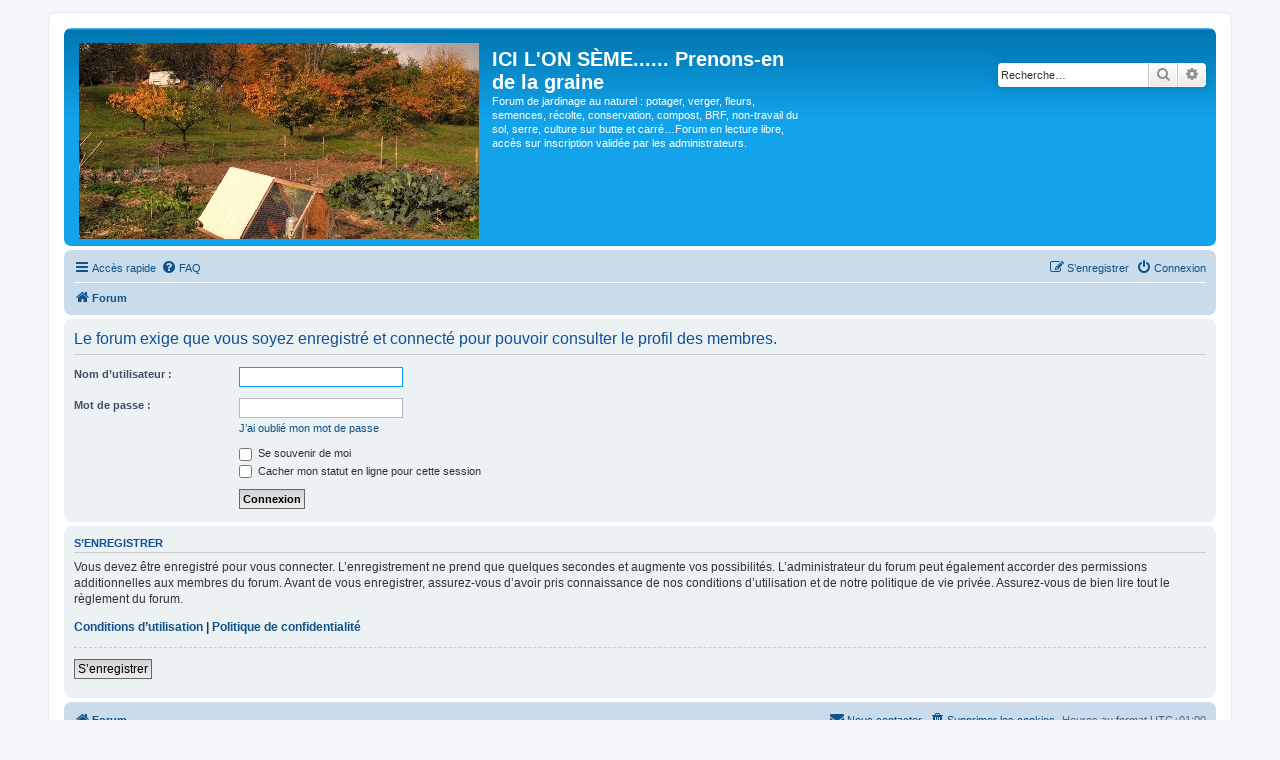

--- FILE ---
content_type: application/javascript
request_url: https://jardins-ici-on-seme.fr/ext/cabot/fixednavbar/styles/prosilver/template/fixednavbar.js?assets_version=52
body_size: 795
content:
var styleConfig = {
	staticNavigation: true,
	staticNavigationMinWidth: 500,
	staticNavigationMinHeight: 400
};

jQuery(function($) {
	'use strict';

	if (styleConfig.staticNavigation) {
		$('.navbar > .inner').first().each(function(i) {
			var nav = this,
				navigation = $(nav),
				isStatic = false,
				Parent = navigation.parent(),
				dummy,
				inner,
				$w = $(window),
				minTopPosition = 0,
				minWidth = styleConfig.staticNavigationMinWidth,
				minHeight = styleConfig.staticNavigationMinHeight,
				windowWidth, navHeight,
				mainwidth = $('#wrap').outerWidth(),
				queued = false,
				throttled = false;

			Parent.addClass('not-static');
			navigation.before('<div class="static-nav-dummy inner" style="display:none;" />');
			dummy = navigation.prev();

			navigation.wrapInner('<div class="navbar static-inner" />');
			inner = navigation.children().css('max-width', mainwidth);

			function enableStatic()
			{
				dummy.css('height', Math.floor(navigation.height()) + 'px').show();
				navigation.addClass('static');
				Parent.removeClass('not-static');
				isStatic = true;
			}

			function disableStatic()
			{
				dummy.hide();
				navigation.removeClass('static');
				Parent.addClass('not-static');
				isStatic = false;
			}

			function testHash()
			{
				var hash = (window.location.hash) ? window.location.hash : '';
				if (!hash)
				{
					return;
				}
				window.scrollTo($w.scrollLeft(), $w.scrollTop() - navigation.height());
			}

			function check(checkHash)
			{
				var windowTop = 0,
					windowWidth = Math.floor($w.width()),
					top;

				if (windowWidth < minWidth || $w.height() < minHeight) {
					if (isStatic) {
						disableStatic();
					}
					return;
				}
				if (!isStatic)
				{
					navHeight = navigation.height();
					top = nav.getBoundingClientRect().top;
					if (top > 0) {
						return;
					}
					minTopPosition = $w.scrollTop() + top;
					enableStatic();
					if (checkHash) {
						testHash();
					}
					return;
				}
				if ($w.scrollTop() < minTopPosition) {
					disableStatic();
				} else if (checkHash) {
					testHash();
				}
			}

			$w.on('scroll resize', function() { 
				if (!isStatic) {
					check(false);
				}
				else {
					if (!throttled) {
						check(false);
						throttled = true;
						queued = false;
						setTimeout(function() {
							throttled = false;
							if (queued) {
								check(false);
							}
						}, 250);
					}
					else {
						queued = true;
					}
				}
			});
			$w.on('load', function() { check(true); });
			$w.on('hashchange', function() { check(true); });
		});
	}	
});